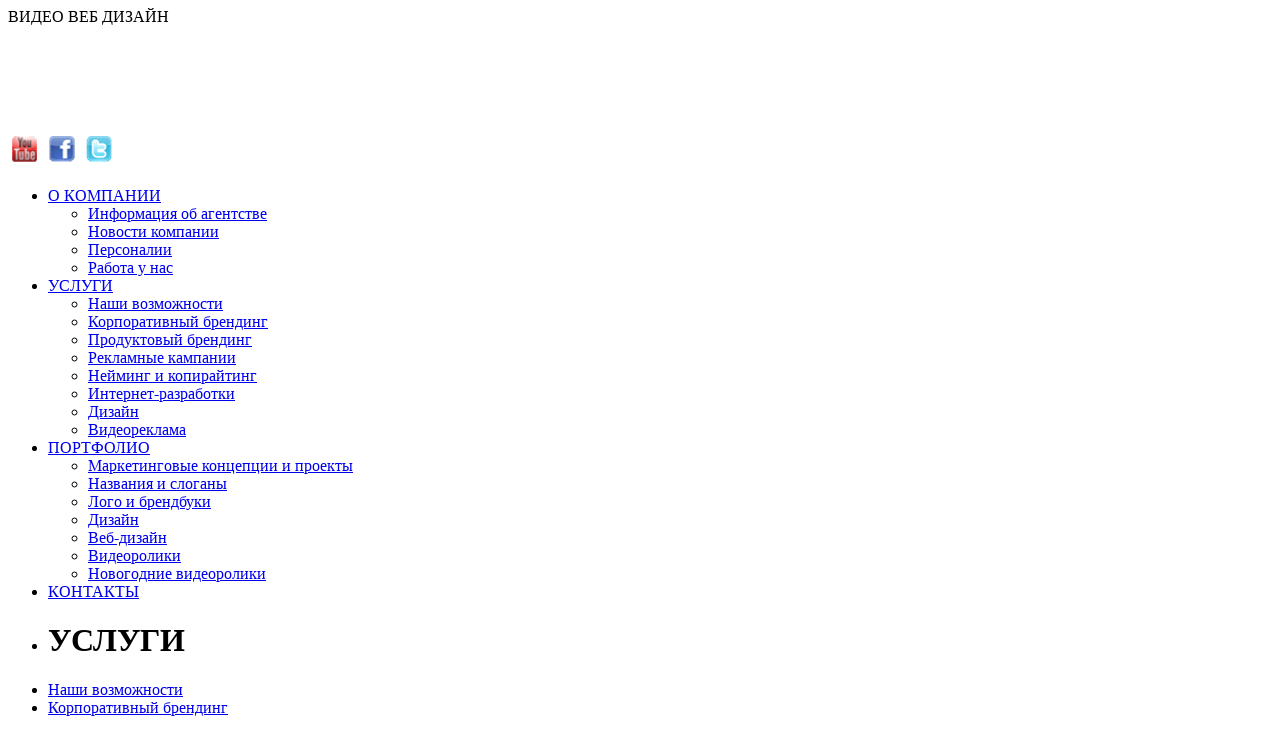

--- FILE ---
content_type: text/html; charset=UTF-8
request_url: https://www.brandability.ru/services/what-we-do/
body_size: 5316
content:
<!DOCTYPE html PUBLIC "-//W3C//DTD XHTML 1.0 Transitional//EN" "https://www.w3.org/TR/xhtml1/DTD/xhtml1-transitional.dtd">
<html xmlns="https://www.w3.org/1999/xhtml">
<head>
<meta http-equiv="Content-Type" content="text/html; charset=utf-8" />
<title>Brandability - брендинг, нейминг, дизайн</title>
<link rel="shortcut icon" href="https://www.brandability.ru/favicon.ico" type="image/x-icon" />
<link rel="icon" href="https://www.brandability.ru/favicon.ico" type="image/x-icon" />
<link rel="stylesheet" href="https://www.brandability.ru/wp-content/themes/brandability/style.css"type="text/css" media="screen" />
<link rel='dns-prefetch' href='//s.w.org' />
<link rel="alternate" type="application/rss+xml" title="BRANDABILITY - branding agency &raquo; Наши возможности Comments Feed" href="https://www.brandability.ru/services/what-we-do/feed/" />
		<script type="text/javascript">
			window._wpemojiSettings = {"baseUrl":"https:\/\/s.w.org\/images\/core\/emoji\/2.2.1\/72x72\/","ext":".png","svgUrl":"https:\/\/s.w.org\/images\/core\/emoji\/2.2.1\/svg\/","svgExt":".svg","source":{"concatemoji":"https:\/\/www.brandability.ru\/wp-includes\/js\/wp-emoji-release.min.js?ver=4.7.29"}};
			!function(t,a,e){var r,n,i,o=a.createElement("canvas"),l=o.getContext&&o.getContext("2d");function c(t){var e=a.createElement("script");e.src=t,e.defer=e.type="text/javascript",a.getElementsByTagName("head")[0].appendChild(e)}for(i=Array("flag","emoji4"),e.supports={everything:!0,everythingExceptFlag:!0},n=0;n<i.length;n++)e.supports[i[n]]=function(t){var e,a=String.fromCharCode;if(!l||!l.fillText)return!1;switch(l.clearRect(0,0,o.width,o.height),l.textBaseline="top",l.font="600 32px Arial",t){case"flag":return(l.fillText(a(55356,56826,55356,56819),0,0),o.toDataURL().length<3e3)?!1:(l.clearRect(0,0,o.width,o.height),l.fillText(a(55356,57331,65039,8205,55356,57096),0,0),e=o.toDataURL(),l.clearRect(0,0,o.width,o.height),l.fillText(a(55356,57331,55356,57096),0,0),e!==o.toDataURL());case"emoji4":return l.fillText(a(55357,56425,55356,57341,8205,55357,56507),0,0),e=o.toDataURL(),l.clearRect(0,0,o.width,o.height),l.fillText(a(55357,56425,55356,57341,55357,56507),0,0),e!==o.toDataURL()}return!1}(i[n]),e.supports.everything=e.supports.everything&&e.supports[i[n]],"flag"!==i[n]&&(e.supports.everythingExceptFlag=e.supports.everythingExceptFlag&&e.supports[i[n]]);e.supports.everythingExceptFlag=e.supports.everythingExceptFlag&&!e.supports.flag,e.DOMReady=!1,e.readyCallback=function(){e.DOMReady=!0},e.supports.everything||(r=function(){e.readyCallback()},a.addEventListener?(a.addEventListener("DOMContentLoaded",r,!1),t.addEventListener("load",r,!1)):(t.attachEvent("onload",r),a.attachEvent("onreadystatechange",function(){"complete"===a.readyState&&e.readyCallback()})),(r=e.source||{}).concatemoji?c(r.concatemoji):r.wpemoji&&r.twemoji&&(c(r.twemoji),c(r.wpemoji)))}(window,document,window._wpemojiSettings);
		</script>
		<style type="text/css">
img.wp-smiley,
img.emoji {
	display: inline !important;
	border: none !important;
	box-shadow: none !important;
	height: 1em !important;
	width: 1em !important;
	margin: 0 .07em !important;
	vertical-align: -0.1em !important;
	background: none !important;
	padding: 0 !important;
}
</style>
<script type='text/javascript' src='https://www.brandability.ru/wp-includes/js/jquery/jquery.js?ver=1.12.4'></script>
<script type='text/javascript' src='https://www.brandability.ru/wp-includes/js/jquery/jquery-migrate.min.js?ver=1.4.1'></script>
<script type='text/javascript' src='https://www.brandability.ru/wp-content/themes/brandability/js/expand.js?ver=4.7.29'></script>
<script type='text/javascript' src='https://www.brandability.ru/wp-content/themes/brandability/js/slider.js?ver=4.7.29'></script>
<link rel='https://api.w.org/' href='https://www.brandability.ru/wp-json/' />
<link rel="EditURI" type="application/rsd+xml" title="RSD" href="https://www.brandability.ru/xmlrpc.php?rsd" />
<link rel="wlwmanifest" type="application/wlwmanifest+xml" href="https://www.brandability.ru/wp-includes/wlwmanifest.xml" /> 
<meta name="generator" content="WordPress 4.7.29" />
<link rel="canonical" href="https://www.brandability.ru/services/what-we-do/" />
<link rel='shortlink' href='https://www.brandability.ru/?p=34' />
<link rel="alternate" type="application/json+oembed" href="https://www.brandability.ru/wp-json/oembed/1.0/embed?url=https%3A%2F%2Fwww.brandability.ru%2Fservices%2Fwhat-we-do%2F" />
<link rel="alternate" type="text/xml+oembed" href="https://www.brandability.ru/wp-json/oembed/1.0/embed?url=https%3A%2F%2Fwww.brandability.ru%2Fservices%2Fwhat-we-do%2F&#038;format=xml" />
<script type="text/javascript" language="javascript" src="https://www.brandability.ru/wp-content/themes/brandability/js/jquery.dropdownPlain.js"></script>
</head>

<body  id="single"  class="page-template-default page page-id-34 page-child parent-pageid-32">

<!-- Rating@Mail.ru counter -->
<script type="text/javascript">//<![CDATA[
var _tmr = _tmr || [];
_tmr.push({id: '2369289', type: 'pageView', start: (new Date()).getTime()});
(function (d, w) {
   var ts = d.createElement('script'); ts.type = 'text/javascript'; ts.async = true;
   ts.src = (d.location.protocol == 'https:' ? 'https:' : 'http:') + '//top-fwz1.mail.ru/js/code.js';
   var f = function () {var s = d.getElementsByTagName('script')[0]; s.parentNode.insertBefore(ts, s);};
   if (w.opera == "[object Opera]") { d.addEventListener("DOMContentLoaded", f, false); } else { f(); }
})(document, window);
//]]></script><noscript><div style="position:absolute;left:-10000px;">
<img src="//top-fwz1.mail.ru/counter?id=2369289;js=na" style="border:0;" height="1" width="1" alt="Рейтинг@Mail.ru" />
</div></noscript>
<!-- //Rating@Mail.ru counter -->

<div id="wrap_all"><!-- ALL -->
<div id="header"><!-- HEADER -->

<div id="nav-header"><!-- header nav -->
ВИДЕО ВЕБ ДИЗАЙН
</div>



<div id="header_logo"><a href="https://www.brandability.ru/"><img src="https://www.brandability.ru/images/transp.gif" width="253" height="107" alt="Brandability - The Branding Agency" /></a></div>
<div id="mill"></div>



<div id="social_menu"><!-- social menu -->
<a href="https://www.youtube.com/user/brandability" target="_blank"><img src="https://brandability.ru/images/social_menu_yt.gif" width="33" height="34" title="Наш канал на Youtube" /></a>
<a href="https://www.facebook.com/pages/Brandability/132170786884961" target="_blank"><img src="https://brandability.ru/images/social_menu_fb.gif" width="34" height="34"
title="Посетите нашу страницу в фейсбуке" alt="Facebook" /></a>
<a href="https://twitter.com/#!/brandability_ru" target="_blank"><img src="https://brandability.ru/images/social_menu_tw.gif" width="32" height="34"
title="Следуйте за нами в твиттере!" alt="Twitter" /></a>


</div><!-- END social menu -->

<div id="main_menu"><!-- main menu -->

<ul class="dropdown" id="menu_container">
        	<li class="top_level"><a href="https://www.brandability.ru/about/agency/" id="top_company">О КОМПАНИИ</a>
        		<ul class="sub_menu">

        			 <li><a href="https://www.brandability.ru/about/agency/">Информация об агентстве</a></li>
        			 <li><a href="https://www.brandability.ru/about/news">Новости компании</a></li>
        			 <li><a href="https://www.brandability.ru/about/persons">Персоналии</a></li>
        			 <li><a href="https://www.brandability.ru/about/vacancies">Работа у нас</a></li>
        		</ul>
        	</li>
        	<li class="top_level"><a href="https://www.brandability.ru/services/what-we-do" id="top_services">УСЛУГИ</a>
            <ul class="submenu">
            <li><a href="https://www.brandability.ru/services/what-we-do">Наши возможности</a></li>
        	<li><a href="https://www.brandability.ru/services/corporate-branding">Корпоративный брендинг</a></li>
            <li><a href="https://www.brandability.ru/services/product-branding">Продуктовый брендинг</a></li>
            <li><a href="https://www.brandability.ru/services/campaigns">Рекламные кампании</a></li>
            <li><a href="https://www.brandability.ru/services/naming-and-copywriting">Нейминг и копирайтинг</a></li>
            <li><a href="https://www.brandability.ru/services/webdevelopment">Интернет-разработки</a></li>
            <li><a href="https://www.brandability.ru/services/design">Дизайн</a></li>
            <li><a href="https://www.brandability.ru/services/video-ads">Видеореклама</a></li>
            </ul>
        	</li>
        	<li class="top_level"><a href="https://www.brandability.ru/category/portfolio/" id="top_works">ПОРТФОЛИО</a>
            <ul class="submenu">
            <li><a href="https://www.brandability.ru/category/portfolio/integrated-solutions">Маркетинговые концепции и проекты</a></li>
            <li><a href="https://www.brandability.ru/category/portfolio/naming">Названия и слоганы</a></li>
            <li><a href="https://www.brandability.ru/category/portfolio/logos-and-brandbooks">Лого и брендбуки</a></li>
            <li><a href="https://www.brandability.ru/category/portfolio/design">Дизайн</a></li>
            <li><a href="https://www.brandability.ru/category/portfolio/webdesign">Веб-дизайн</a></li>
            <li><a href="https://www.brandability.ru/category/portfolio/video">Видеоролики</a></li>
            <li><a href="https://www.brandability.ru/category/portfolio/newyear">Новогодние видеоролики</a></li>
            </ul>
        	</li>
        	<li class="top_level" ><a href="https://www.brandability.ru/about/contacts/" id="top_contacts">КОНТАКТЫ</a></li>
        </ul>

</div><!-- END main menu -->

</div><!-- END HEADER -->

<div id="wrap_content"><!-- CONTENT -->
<div id="column_a"><!-- column A -->
<ul class="links">
<li><h1>УСЛУГИ</h1></li>

<li class="page_item page-item-34 current_page_item"><a href="https://www.brandability.ru/services/what-we-do/">Наши возможности</a></li>
<li class="page_item page-item-35"><a href="https://www.brandability.ru/services/corporate-branding/">Корпоративный брендинг</a></li>
<li class="page_item page-item-36"><a href="https://www.brandability.ru/services/product-branding/">Продуктовый брендинг</a></li>
<li class="page_item page-item-37"><a href="https://www.brandability.ru/services/campaigns/">Рекламные кампании</a></li>
<li class="page_item page-item-38"><a href="https://www.brandability.ru/services/naming-and-copywriting/">Нейминг и копирайтинг</a></li>
<li class="page_item page-item-39"><a href="https://www.brandability.ru/services/webdevelopment/">Интернет-разработки</a></li>
<li class="page_item page-item-248"><a href="https://www.brandability.ru/services/design/">Дизайн</a></li>
<li class="page_item page-item-40"><a href="https://www.brandability.ru/services/video-ads/">Видеореклама</a></li>


</ul>
</div><!-- END column A -->

<div id="column_b"><!-- column B -->


<h1 id="page_title">Наши возможности</h1>
<p>Агентство Brandability имеет опыт работы с разными отраслями и категориями товаров и услуг. Глубокое знание рынков, понимание их специфики позволяет нам делать свою работу максимально эффективно.</p>
<p>Каждая задача уникальна и каждая ситуация требует индивидуального подхода к ней. В маркетинге не существует типовых решений, которые могут привести к успеху, потому что маркетинг – это всегда творчество.</p>
<p>Мы всегда стремимся найти то правильное маркетинговое решение, которое будет, в первую очередь, выполнять стратегические задачи нашего  заказчика и при этом будет максимально соответствовать  рыночным и техническим условиям  объекта.</p>
<p>Если вы хотите:</p>
<ul class="postlist">
<li>создать бренд, начиная от его названия, заканчивая бренд-буком и стратегией его развития</li>
<li>получить видеоролик или креативный оригинал/макет</li>
<li>провести рекламную или PR-кампанию</li>
<li>повысить капитализацию собственного бизнеса</li>
<li>увеличить лояльность покупателей к вашему товару</li>
<li>вывести на рынок новый товар, услугу или компанию</li>
<li>увеличить долю рынка  и объемы продаж вашего бренда</li>
<li>создать образ устойчивой и успешной компании </li>
<li>открыть представительство своего бизнеса в интернет-среде</li>
</ul>
<p>… в любом случае, Вам – к нам!</p>
<p>Первая консультация всегда БЕСПЛАТНА!</p>



</div><!-- END column B -->
</div><!-- END CONTENT -->
<div id="push"></div>
</div><!-- END ALL -->
<div id="footer"><!-- FOOTER -->
<div id="stat_counter">
<!--LiveInternet counter--><script type="text/javascript"><!--
document.write("<a href='https://www.liveinternet.ru/click' "+
"target=_blank><img src='//counter.yadro.ru/hit?t44.6;r"+
escape(document.referrer)+((typeof(screen)=="undefined")?"":
";s"+screen.width+"*"+screen.height+"*"+(screen.colorDepth?
screen.colorDepth:screen.pixelDepth))+";u"+escape(document.URL)+
";"+Math.random()+
"' alt='' title='LiveInternet' "+
"border='0' width='31' height='31'><\/a>")
//--></script><!--/LiveInternet-->
</div>

<div id="stat_counter_02">
<!-- begin of Top100 code -->

<script id="top100Counter" type="text/javascript" src="https://counter.rambler.ru/top100.jcn?2914871"></script>
<noscript>
<a href="https://top100.rambler.ru/navi/2914871/">
<img src="https://counter.rambler.ru/top100.cnt?2914871" alt="Rambler's Top100" border="0" />
</a>

</noscript>
<!-- end of Top100 code -->
</div>

<div id="stat_counter_03">
<!-- Rating@Mail.ru logo -->
<a href="https://top.mail.ru/jump?from=2369289">
<img src="//top-fwz1.mail.ru/counter?id=2369289;t=479;l=1" 
style="border:0;" height="31" width="88" alt="Рейтинг@Mail.ru" /></a>
<!-- //Rating@Mail.ru logo -->
</div>


<div id="footer_a"><!-- footer a -->
<img src="https://www.brandability.ru/images/footer_logo.gif" width="226" height="54" class="alignright" />
<p>Агентство Brandability всегда стремится найти то правильное маркетинговое решение, которое будет, в первую очередь, выполнять стратегические задачи нашего заказчика и при этом будет максимально соответствовать рыночным и техническим условиям объекта.</p>

</div><!-- end footer a -->
<div id="footer_b"><!-- footer b -->
<ul>
<li><h1><a href="https://www.brandability.ru/about/">О КОМПАНИИ</a></h1></li>
<li><a href="https://www.brandability.ru/about/agency/">Информация об агентстве</a></li>
<li><a href="https://www.brandability.ru/about/news">Новости компании</a></li>
<li><a href="https://www.brandability.ru/about/persons">Персоналии</a></li>
<li><a href="https://www.brandability.ru/about/vacancies">Работа у нас</a></li>
<li><a href="https://www.brandability.ru/about/contacts/">Контакты</a></li>
</ul>
</div><!-- end footer b -->
<div id="footer_c"><!-- footer c -->
<ul>
<li><h1><a href="https://www.brandability.ru/services/" class="footer_cat">УСЛУГИ</a></h1></li>
        	<li><a href="https://www.brandability.ru/services/corporate-branding">Корпоративный брендинг</a></li>
            <li><a href="https://www.brandability.ru/services/product-branding">Продуктовый брендинг</a></li>
            <li><a href="https://www.brandability.ru/services/campaigns">Рекламные кампании</a></li>
            <li><a href="https://www.brandability.ru/services/naming-and-copywriting">Нейминг и копирайтинг</a></li>
            <li><a href="https://www.brandability.ru/services/webdevelopment">Интернет-разработки</a></li>
            <li><a href="https://www.brandability.ru/services/design">Дизайн</a></li>
            <li><a href="https://www.brandability.ru/services/video-ads">Видеореклама</a></li>
</ul>
</div><!-- end footer c -->
<div id="footer_d" class="clear aligncenter"><p class="footer_contacts"><strong>&copy; 2002-2026, Brandability</strong> &nbsp;&nbsp; E-mail: <a href="mailto:brandability@mail.ru">brandability@mail.ru</a> &nbsp;&nbsp; Телефон: +7(3952) 65-65-31, Viber, Whats'Up: +7-902-515-65-31</p></div>


</div><!-- END FOOTER -->
	<script type='text/javascript' src='https://www.brandability.ru/wp-includes/js/wp-embed.min.js?ver=4.7.29'></script>
</body>
</html>